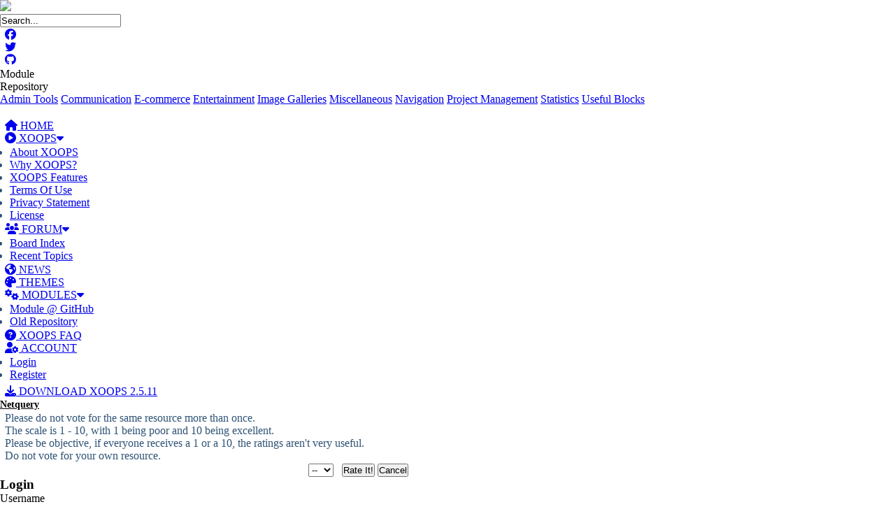

--- FILE ---
content_type: text/html; charset=UTF-8
request_url: https://xoops.org/modules/repository/ratefile.php?cid=101&lid=1711
body_size: 5905
content:
<!DOCTYPE html>
<html xmlns="http://www.w3.org/1999/xhtml" xml:lang="en" lang="en">
<head>
    <!-- Assign Theme name -->
        <meta http-equiv="content-language" content="en"/>
    <meta http-equiv="content-type" content="text/html; charset=UTF-8"/>
    <meta name="robots" content="index,follow"/>
    <meta name="keywords" content="Solution,Software,Portal,CMS,Open Source,Content Management System,Web Portal,Mobile Computing,How To,Community Website,Forum Software,Portals Software,News Software,Picture Software"/>
    <meta name="description" content="XOOPS CMS is an extensible, OO (Object Oriented), easy to use dynamic web content management system (CMS) written in PHP. XOOPS is the ideal tool for developing small to large dynamic community websites, intra company portals, corporate portals, weblogs and much more."/>
    <meta name="rating" content="general"/>
    <meta name="author" content="XOOPS"/>
    <meta name="copyright" content="Copyright (c) 2001-2010, The XOOPS Project"/>
    <meta name="generator" content="XOOPS"/>
    <meta name="viewport" content="width=device-width, initial-scale=1">
    <meta http-equiv="X-UA-Compatible" content="IE=edge">
    <meta name='viewport' content='width=device-width, initial-scale=1.0, user-scalable=0'>

    <!-- Xoops Title -->
    <title>Module Repository - XOOPS Web Application System</title>

    <!-- Xoops Favicon -->
    <link rel="shortcut icon" href="https://xoops.org/themes/xoops2020/images/favicon.ico">
    <link rel="icon" type="image/x-icon" href="https://xoops.org/themes/xoops2020/images/favicon.ico"/>
    <link rel="icon" type="image/png" href="https://xoops.org/themes/xoops2020/images/favicon.png"/>
    <link rel="icon" type="image/gif" href="https://xoops.org/themes/xoops2020/images/favicon.gif"/>

    <!-- Font-awesome  css -->
    <link rel="stylesheet" href="https://xoops.org/themes/xoops2020/css/fontawesome/css/all.min.css">

    <!-- Style css -->
    <link href="https://xoops.org/themes/xoops2020/css/style2.css" rel="stylesheet">
    <link href="https://xoops.org/themes/xoops2020/css/edit.css" rel="stylesheet">

    <script src="https://xoops.org/include/xoops.js" type="text/javascript"></script>
<script src="https://xoops.org/modules/newbb/templates/js/language/english/newbb_toggle.js" type="text/javascript"></script>
<script src="https://xoops.org/modules/newbb/templates/js/language/english/newbb_validation.js" type="text/javascript"></script>
<script type="text/javascript" src="https://xoops.org/class/textsanitizer/image/image.js"></script>
<script src="https://xoops.org/modules/mymenus/skins/bootstrap/../../assets/js/jquery.js" type="text/javascript"></script>
<script src="https://xoops.org/modules/mymenus/skins/bootstrap/../../assets/js/hoverIntent.js" type="text/javascript"></script>
<script src="https://xoops.org/modules/mymenus/skins/bootstrap/../../assets/js/superfish.js" type="text/javascript"></script>
<link rel="stylesheet" href="https://xoops.org/language/english/style.css" type="text/css" />
<link rel="stylesheet" href="https://xoops.org/modules/newbb/templates/css/language/english/style.css" type="text/css" />
<link rel="stylesheet" href="https://xoops.org/modules/mymenus/skins/bootstrap/css/superfish.css" type="text/css" />
<link rel="stylesheet" href="https://xoops.org/modules/mymenus/skins/bootstrap/css/superfish-navbar.css" type="text/css" />
<link rel="stylesheet" href="https://xoops.org/media/font-awesome6/css/fontawesome.min.css" type="text/css" />
<link rel="stylesheet" href="https://xoops.org/media/font-awesome6/css/solid.min.css" type="text/css" />
<link rel="stylesheet" href="https://xoops.org/media/font-awesome6/css/brands.min.css" type="text/css" />
<link rel="stylesheet" href="https://xoops.org/media/font-awesome6/css/v4-shims.min.css" type="text/css" />
<link rel="stylesheet" href="https://xoops.org/modules/repository/module.css" type="text/css" />
<link rel="stylesheet" href="https://xoops.org/modules/repository/thickbox.css" type="text/css" />


</head>

<body>
<!--Section-->
<div class="main-header header-top d-print-none cover-image small-header" data-image-src="https://xoops.org/themes/xoops2020/images/6.jpg">
    <!--Topbar-->
    <div class="header-main">
        <div class="top-bar">
            <div class="container">
                <div class="row">
                    <div class="col-xl-7 col-lg-7 col-sm-4">
                        <div class="top-bar-left d-flex">
                            <div class="clearfix">
                                <a href="/"><img src="https://xoops.org/themes/xoops2020/images/logo.png"></a>
                            </div>
                        </div>
                    </div>
                    <div class="col-xl-5 col-lg-5 col-sm-8 d-none d-sm-block">
                        <div class="top-bar-right">
                            <!-- search option start -->
                            <form action="https://xoops.org/search.php" method="get">
                                <div class="search-option">
                  <input type="text" class="form-control" onfocus="if (this.value=='Search...') this.value='';" onblur="if (this.value=='') this.value='Search...';" value="Search..." name="query" />
                                    <input type="hidden" name="action" value="results"/>
                                </div>
                            </form>
                            <!-- search option end -->
                            <ul class="socials">
                  <li><a class="social-icon text-light" href="https://www.facebook.com/groups/xoops"><i class="fab fa-facebook"></i></a></li>
                  <li><a class="social-icon text-light" href="https://twitter.com/XoopsProject"><i class="fab fa-twitter"></i></a></li>
                  <li><a class="social-icon text-light" href="https://github.com/XOOPS"><i class="fab fa-github"></i></a></li>
                            </ul>
                        </div>
                    </div>
                </div>
            </div>
        </div>
        <!--/Topbar-->


        <!--Header-->
        <header class="header-search header-logosec p-2">
            <div class="container">
                <div class="row">
                                                                <div class="col-lg-12 col-md-12">
                                                            <div class="yazixoopscontent">Module&nbsp;</div>
                                <div class="yazixoopscontentrenk">Repository</div>
                                <div class="altmenu d-none d-sm-block">
                                    <a href="https://xoops.org/modules/repository/viewcat.php?cid=101">Admin Tools</a>
                                    <a href="https://xoops.org/modules/repository/viewcat.php?cid=97">Communication</a>
                                    <a href="https://xoops.org/modules/repository/viewcat.php?cid=92">E-commerce</a>
                                    <a href="https://xoops.org/modules/repository/viewcat.php?cid=32">Entertainment</a>
                                    <a href="https://xoops.org/modules/repository/viewcat.php?cid=36">Image Galleries</a>
                                    <a href="https://xoops.org/modules/repository/viewcat.php?cid=43">Miscellaneous</a>
                                    <a href="https://xoops.org/modules/repository/viewcat.php?cid=62">Navigation</a>
                                    <a href="https://xoops.org/modules/repository/viewcat.php?cid=102">Project
                                        Management</a>
                                    <a href="https://xoops.org/modules/repository/viewcat.php?cid=78">Statistics</a>
                                    <a href="https://xoops.org/modules/repository/viewcat.php?cid=89">Useful Blocks</a>
                                </div>
                                                    </div>
                                    </div>
            </div>
        </header>
        <!--/Header-->

        <!-- Mobile Header -->
        <div class="sticky">
            <div class="horizontal-header clearfix ">
                <div class="container">
                    <a id="horizontal-navtoggle" class="animated-arrow"><span></span></a>
                    <center>
                        <span class="smllogo"><a href="/"><img data-src="https://xoops.org/themes/xoops2020/images/x-l.png"></a></span>
                    </center>
                    
                                    </div>
            </div>
        </div>
        <!-- /Mobile Header -->

        <!--Horizontal-main -->
        <div class="header-style horizontal-main bg-dark-transparent clearfix">
            <div class="horizontal-mainwrapper container clearfix">
                <nav class="horizontalMenu clearfix d-md-flex">
                    <ul class="horizontalMenu-list">
                        <li class="disable-ipad"><a href="https://xoops.org/"><i class="fa fa-home"></i> HOME</a></li>
                        <li><a href="/" onclick="return false;"><i class="far fa-play-circle"></i> XOOPS<i class="fa fa-caret-down ml-2 mr-0 nav-caret-down"></i></a>
                            <ul class="sub-menu">
                                <li><a href="https://xoops.org/modules/wfchannel/">About XOOPS</a></li>
                                <li><a href="https://xoops.org/modules/wfchannel/index.php?wfc_cid=24">Why XOOPS?</a></li>
                                <li><a href="https://xoops.org/modules/wfchannel/index.php?wfc_cid=25">XOOPS Features</a></li>
                                <li><a href="https://xoops.org/modules/wfchannel/index.php?cid=3">Terms Of Use</a></li>
                                <li><a href="https://xoops.org/modules/wfchannel/index.php?cid=4">Privacy Statement</a>
                                </li>
                                <li><a href="https://xoops.org/modules/wfchannel/index.php?cid=2">License</a></li>
                            </ul>
                        </li>
                        <li><a href="/" onclick="return false;"><i class="fas fa-users"></i> FORUM<i
                                        class="fa fa-caret-down ml-2 mr-0 nav-caret-down"></i></a>
                            <ul class="sub-menu">
                                <li><a href="https://xoops.org/modules/newbb/index.php">Board Index</a></li>
                                <li><a href="https://xoops.org/modules/newbb/list.topic.php?status=all">Recent Topics</a>
                                </li>
                            </ul>
                        </li>
                        <li><a href="https://xoops.org/modules/publisher/"><i class="fa fa-globe"></i> NEWS</a></li>
                        <li><a href="https://xoops.org/modules/themes/"><i class="fas fa-palette"></i> THEMES</a></li>
                        <li><a href="/" onclick="return false;"><i class="fas fa-cogs"></i> MODULES<i
                                        class="fa fa-caret-down ml-2 mr-0 nav-caret-down"></i></a>
                            <ul class="sub-menu">
                                <li><a href="https://xoops.org/modules/wggithub/">Module @ GitHub</a></li>
                                <li><a href="https://xoops.org/modules/repository/">Old Repository</a></li>
                            </ul>
                        </li>
                        <li><a href="https://xoops.org/modules/smartfaq/"><i class="fas fa-question-circle"></i> XOOPS FAQ</a></li>
                        <li class='dropdown '><a data-toggle="dropdown" class="dropdown-toggle" href="javascript:;"><i class="fas fa-user-cog"></i> ACCOUNT <b class="caret"></b></a>
                            <ul class="sub-menu">
                                                                    <li><a href="https://xoops.org/user.php?xoops_redirect=/modules/repository/ratefile.php?cid=101&amp;lid=1711">Login</a></li>
                                    <li><a href="https://xoops.org/register.php">Register</a></li>
                                                            </ul>
                        </li>
                    </ul>
                <ul class="disable-ipad mb-0">
                  <li class="d-none d-lg-block">
                    <span><a class="btn btn-success ad-post btn-flat" href="https://github.com/XOOPS/XoopsCore25/releases/tag/v2.5.11" target="_blank"><i class="fa fa-download"></i> DOWNLOAD XOOPS 2.5.11</a></span>
                  </li>
                </ul>                
                </nav>
            </div>
        </div>
    </div>
    <!--/Horizontal-main -->
</div>



<!--Section-->
<section class="sptb">
    <div class="container">
        <div class="row">
            <div class="col-xl-6 col-lg-6 col-md-6">
                                                                        </div>

            <div class="col-xl-6 col-lg-6 col-md-6">
                <!-- Start center-right blocks loop -->
                                <!-- End center-right blocks loop -->
            </div>

            <div class="col-xl-12 col-lg-12 col-md-12">
                <!-- Start center-center blocks loop -->
                                <!-- End center-center blocks loop -->
            </div>

                                    <div class="col-xl-9 col-lg-12 col-md-12">
                                    <div class="card icerik-bosluk">
                        <!-- Start content module page -->
                                                    
<h4>Netquery</h4>
<table border="0" cellpadding="1" cellspacing="0" width="80%" align="center">
  <tr>
    <td>
      <ul>
             <li>Please do not vote for the same resource more than once.</li>
             <li>The scale is 1 - 10, with 1 being poor and 10 being excellent.</li>
             <li>Please be objective, if everyone receives a 1 or a 10, the ratings aren't very useful.</li>
             <li>Do not vote for your own resource.</li>
      </ul>
    </td>
  </tr>
  <tr>
    <td align="center">
      <form method="post" action="ratefile.php">
        <input type="hidden" name="lid" value="1711" />
        <input type="hidden" name="cid" value="101" />
             <select name="rating"><option>--</option><option>10</option><option>9</option><option>8</option><option>7</option><option>6</option><option>5</option><option>4</option><option>3</option><option>2</option><option>1</option></select>&nbsp;&nbsp;
        <input type="submit" name="submit" value="Rate It!" alt="Rate It!" /> <input type="button" value="Cancel" alt="Cancel" onclick="location='https://xoops.org/modules/repository/singlefile.php?cid=101&amp;lid=1711'" />
      </form>
    </td>
  </tr>
</table></div>

                                                <!-- End content module -->
                    </div>
                </div>

                <div class="col-xl-3 col-lg-12 col-md-12">
                    <!-- Start right blocks loop -->
                                                                        	<div class="card">
	<div class="card-header">
			<h3 class="card-title">Login</h3>
	 	
	</div>
	<div class="card-body p-0">
	<div class="card-body  pt-3 pb-3">
  <div class="panel panel-default">
        <form action="https://xoops.org/user.php" method="post" role="form">
                <div class="panel-body">
                    <form class="form-horizontal" role="form">
                    <div class="form-group">
                        <label for="inputEmail3" class="col-sm-12 control-label">
                            Username</label>
                        <div class="col-sm-9">
                            <input class="form-control login-block-form" style="margin-bottom: 5px;" type="text" name="uname" placeholder="Your Username">
                        </div>
                    </div>
                    <div class="form-group">
                        <label for="inputPassword3" class="col-sm-12 control-label">
                            Password</label>
                        <div class="col-sm-9">
                            <input class="form-control login-block-form" type="password" name="pass" placeholder="Your Password">
                        </div>
                    </div>
                    <div class="form-group">
                        <div class="col-sm-offset-3 col-sm-9">
                            <div class="checkbox">
                                <label>
                                    <input type="checkbox" name="rememberme" value="On" class="formButton">
                                    Remember me
                                </label>
                            </div>
                        </div>
                    </div>
                    <input type="hidden" name="xoops_redirect" value="/modules/repository/ratefile.php?cid=101&amp;lid=1711">
            <input type="hidden" name="op" value="login">
                    <div class="form-group last">
                        <div class="col-sm-offset-3 col-sm-9">
                             <input type="submit" class="btn btn-success btn-sm" value="User Login">
                             <button type="reset" class="btn btn-default btn-sm">
                                Reset
                             </button>
                        </div>
                    </div>
                    </form>
                </div>
        </form>
        <div class="panel-footer" style="text-align: center">
          <a href="https://xoops.org/register.php" title="Register now!">Register now!</a>
            &nbsp;|&nbsp;
            <a href="https://xoops.org/user.php#lost" title="Lost Password?">Lost Password?</a>
      </div>
  </div>
    </div>




	</div>
	</div>
                                                    	<div class="card">
	<div class="card-header">
			<h3 class="card-title">Search</h3>
	 	
	</div>
	<div class="card-body p-0">
	<div class="card-body  pt-3 pb-3">

    <form role="search" action="https://xoops.org/search.php" method="get">

        <div class="input-group">

            <input class="form-control" type="text" name="query" placeholder="Search here...">

            <input type="hidden" name="action" value="results">

            <span class="input-group-btn">

                <button class="btn btn-primary" type="submit">

                    <span class="fas fa-search"></span>

                </button>

            </span>

        </div>

    </form>

    <p class="text-right">
        <a href="https://xoops.org/search.php" title="Advanced Search">
            Advanced Search
        </a>
    </p>
</div>

	</div>
	</div>
                                                    	<div class="card">
	<div class="card-header">
			<h3 class="card-title">Top Module Downloads</h3>
	 	
	</div>
	<div class="card-body p-0">
	<ul>
      <li><a href="https://xoops.org/modules/repository/singlefile.php?cid=48&amp;lid=1558">News</a> (75478)</li>
      <li><a href="https://xoops.org/modules/repository/singlefile.php?cid=36&amp;lid=1196">myAlbum-P</a> (66816)</li>
      <li><a href="https://xoops.org/modules/repository/singlefile.php?cid=36&amp;lid=1305">xcGallery</a> (50479)</li>
      <li><a href="https://xoops.org/modules/repository/singlefile.php?cid=20&amp;lid=1540">newBB (CBB)</a> (49977)</li>
      <li><a href="https://xoops.org/modules/repository/singlefile.php?cid=36&amp;lid=1272">XoopsGallery</a> (49490)</li>
      <li><a href="https://xoops.org/modules/repository/singlefile.php?cid=20&amp;lid=1523">Invision Power ...</a> (37093)</li>
      <li><a href="https://xoops.org/modules/repository/singlefile.php?cid=21&amp;lid=1135">DMS (Document M...</a> (36352)</li>
      <li><a href="https://xoops.org/modules/repository/singlefile.php?cid=36&amp;lid=1293">Galeria</a> (30638)</li>
      <li><a href="https://xoops.org/modules/repository/singlefile.php?cid=8&amp;lid=1286">Chat MX 1.1</a> (28851)</li>
      <li><a href="https://xoops.org/modules/repository/singlefile.php?cid=4&amp;lid=1640">XPressMe (WordP...</a> (27872)</li>
  </ul>

	</div>
	</div>
                                                    	<div class="card">
	<div class="card-header">
			<h3 class="card-title">Who&#039;s Online</h3>
	 	
	</div>
	<div class="card-body p-0">
	<div class="card-body  pt-3 pb-3">
<p><strong>243</strong> user(s) are online (<strong>3</strong> user(s) are browsing <strong>Module Repository</strong>)</p>
<hr>
<p><i class="fas fa-user-plus"></i> Members: 0</p>
<hr>
<p><i class="fas fa-street-view"></i> Guests: 243</p>
<hr>
<p><i class="fas fa-users"></i> </p>
<a class="btn btn-sm btn-info" href="javascript:openWithSelfMain('https://xoops.org/misc.php?action=showpopups&amp;type=online','Online',420,350);"
   title="more...">more...</a>
</div>
	</div>
	</div>
                                                    	<div class="card">
	<div class="card-header">
			<h3 class="card-title">Donat-O-Meter</h3>
	 	
	</div>
	<div class="card-body p-0">
	<table class="table table-bordered">

    <tr>
        <td
            style="width: 100%; font-weight: bold; text-decoration: underline;"
            colspan="2">Stats</td>
    </tr>
    <tr>
        <td>Goal:</td>
        <td>$15.00</td>
    </tr>
    <tr>
        <td>Due Date:</td>
        <td>Jan 31</td>
    </tr>
    <tr>
        <td>Gross Amount:</td>
        <td>$0.00</td>
    </tr>
    <tr>
        <td>Net Balance:</td>
        <td>$0.00</td>
    </tr>
    <tr>
        <td style="font-weight: bold;">Left to go:</td>
        <td style="font-weight: bold;"><span style="color: #CC0000;">$15.00</span></td>
    </tr>
  <tr>
        <td style="width: 100%; text-align: center;" colspan="2"><a
            href="https://xoops.org/modules/xdonations/index.php"> <img src="https://www.paypal.com/en_US/i/btn/x-click-but21.gif"
        style="border-width; 0px;"
        alt="Make donations with PayPal!" width=110 height=23  /> </a></td>
    </tr>
</table>

	</div>
	</div>
                                                                <!-- End right blocks loop -->
                </div>
                            </div>
        </div>
</section>
<!--Section-->


<!--Footer Section-->
<footer class="footer">
    <div class="container bottom_border">
<div class="row">

<div class=" col-sm-4 col-md  col-6 col">
<h5 class="headin5_amrc col_white_amrc pt2">About us</h5>
<!--headin5_amrc-->
<ul class="footer_ul_amrc">
<li><a href="https://xoops.org/modules/wfchannel/">About Xoops</a></li>
<li><a href="https://xoops.org/modules/wfchannel/index.php?cid=24">Why XOOPS?</a></li>
<li><a href="https://xoops.org/modules/wfchannel/index.php?cid=21">Board of Advisors</a></li>
<li><a href="https://xoops.org/modules/wgtimelines/index.php?op=list&amp;tl_id=1">Xoops Innovators</a></li>
<li><a href="https://xoops.org/modules/wgtimelines/index.php?op=list&amp;tl_id=2">XOOPSers</a></li>
<li><a href="https://xoops.org/modules/wfchannel/index.php?cid=6">XOOPS Etiquette</a></li>
</ul>
<!--footer_ul_amrc ends here-->
</div>


<div class=" col-sm-4 col-md  col-6 col">
<h5 class="headin5_amrc col_white_amrc pt2">Learn</h5>
<!--headin5_amrc-->
<ul class="footer_ul_amrc">
<li><a href="https://xoops.org/modules/news/article.php?storyid=4534">Books</a></li>
<li><a href="https://xoops.org/modules/smartfaq/">FAQ</a></li>
<li><a href="https://www.gitbook.com/@xoops/">Core Guides</a></li>
<li><a href="https://www.gitbook.com/@xoops/">Module Guides</a></li>
</ul>
<!--footer_ul_amrc ends here-->
</div>


<div class=" col-sm-4 col-md  col-6 col">
<h5 class="headin5_amrc col_white_amrc pt2">Use</h5>
<!--headin5_amrc-->
<ul class="footer_ul_amrc">
<li><a href="https://github.com/XOOPS/XoopsCore25/releases">Download Xoops</a></li>
<li><a href="https://github.com/XoopsModules25x">Module @ GitHub</a></li>
<li><a href="https://github.com/Xoopsthemes">Themes@ GitHub</a></li>
<li><a href="https://github.com/XoopsLanguages">Languages @ GitHub</a></li>
<li><a href="https://xoops.org/modules/newbb/">Support Forums</a></li>
<li><a href="https://xoops.org/modules/xoopspartners/">International Support</a></li>
</ul>
<!--footer_ul_amrc ends here-->
</div>


<div class=" col-sm-4 col-md  col-6 col">
<h5 class="headin5_amrc col_white_amrc pt2">Develop GitHub</h5>
<!--headin5_amrc-->
<ul class="footer_ul_amrc">
<li><a href="https://github.com/XOOPS">Core @ GitHub</a></li>
<li><a href="https://github.com/XoopsModules25x">Module @ GitHub</a></li>
<li><a href="https://github.com/Xoopsthemes">Themes@ GitHub</a></li>
<li><a href="https://github.com/XoopsLanguages">Languages @ GitHub</a></li>
<li><a href="https://sourceforge.net/projects/xoops/">Legacy XOOPS @ SourceForge </a></li>
<li><a href="https://github.com/php-fig/fig-standards/blob/master/accepted/PSR-2-coding-style-guide.md">Coding Standards PSR-2</a></li>
</ul>
<!--footer_ul_amrc ends here-->
</div>

<div class=" col-sm-4 col-md  col-6 col">
<h5 class="headin5_amrc col_white_amrc pt2">Contribute</h5>
<!--headin5_amrc-->
<ul class="footer_ul_amrc">
<li><a href="https://xoops.org/modules/xdonations/">$$$ Donations</a></li>
<li><a href="https://github.com/orgs/XOOPS/people">Join Team</a></li>
<li><a href="https://github.com/XOOPS">Core @ GitHub</a></li>
<li><a href="https://github.com/XoopsModules25x">Module @ GitHub</a></li>
<li><a href="https://github.com/Xoopsthemes">Themes@ GitHub</a></li>
<li><a href="https://github.com/XoopsLanguages">Languages @ GitHub</a></li>
<li><a href="https://github.com/XOOPS/XoopsCore25/issues">Report Core Bug</a></li>
</ul>
<!--footer_ul_amrc ends here-->
</div>

<div class=" col-sm-4 col-md  col-6 col">
<h5 class="headin5_amrc col_white_amrc pt2">Connect</h5>
<!--headin5_amrc-->
<ul class="footer_ul_amrc">
<li><a href="https://www.facebook.com/groups/xoops/">Facebook</a></li>
<li><a href="http://www.linkedin.com/groups?gid=43552">LinkedIn</a></li>
<li><a href="http://www.flickr.com/photos/tags/xoops/">Flickr</a></li>
<li><a href="https://www.youtube.com/results?search_query=xoops">YouTube</a></li>
<li><a href="https://www.openhub.net/p/xoops">Ohloh</a></li>
<li><a href="https://twitter.com/xoopsgithub">Twitter</a></li>
</ul>
<!--footer_ul_amrc ends here-->
</div>

</div>
</div>


<div class="container">
<!--foote_bottom_ul_amrc ends here-->
<br>
<p class="text-center"><a rel="nofollow" href="https://xoops.org/modules/wfchannel/index.php?pagenum=3">Terms of Use</a> | <a rel="nofollow" href="https://xoops.org/modules/wfchannel/index.php?pagenum=4">Privacy Policy</a> | Hosted by <a rel="nofollow" href="http://www.arvixe.com/xoops_hosting?utm_campaign=xoops&utm_medium=banner&utm_source=xoops.org" title="Hosted by Arvixe">Arvixe Hosting</a>
| <a rel="nofollow" href="https://xoops.org/backend.php" title="RSS2 Feed"><img src="https://xoops.org/uploads/rss.gif" alt="RSS 2.0 Button" /></a>

<script type="module">
      jQuery(document).ready(function () {
          jQuery("ul.sf-menu").superfish();          
             pathClass:  "current"
         });
</script></p>
</div>
    <center><a href="https://erenyumak.com/" target="_blank">Design: B.Heyula</a></center>
</footer>
<a href="#top" id="back-to-top" style="display: inline;"><i class="fa fa-long-arrow-up"></i></a>
<!--Footer Section-->

<!-- JS -->
<script src="https://xoops.org/browse.php?Frameworks/jquery/jquery.js" type="text/javascript"></script>
<script src="https://xoops.org/themes/xoops2020/js/bootstrap.min.js"></script>
<script src="https://xoops.org/themes/xoops2020/js/bootstrap.bundle.min.js"></script>
<script src="https://xoops.org/themes/xoops2020/js/newapplication.js" defer></script>
<!-- JS -->
</body>
</html>


--- FILE ---
content_type: text/css
request_url: https://xoops.org/modules/repository/module.css
body_size: 8570
content:
/**
* $Id: module.css,v 1.3 2007/09/30 12:52:44 m0nty_ Exp $
* Module: Repository 3.2
* Author: marcan <marcan@notrevie.ca>
* Licence: GNU
*/

.repository_headertable {padding: 0; margin: 0; border-bottom: 1px solid; margin-bottom: 10px;}
.repository_modulename {font-size: 10px; text-align: left; font-weight: bold; padding-right: 0.3em; line-height: 18px;}
.repository_breadcrumb {font-size: 10px; line-height: 18px;}

.repository_infotitle {margin-top: 8px; margin-bottom: 8px; font-size: 250%; line-height: 250%; font-weight: bold; display: block;}
.repository_infotext  {margin-bottom: 8px; line-height: 130%; display: block;}

.repository_adminlinks {padding-top: 15px; padding-bottom: 5px; font-size: 10px; text-align: center; line-height: 18px;}

.repository_indexfooter {font-size: 10px; font-weight: bold; text-align: center;  padding: 10px;}
.repository_itemfooter {font-size: 10px; font-weight: bold; text-align: center;  padding: 10px;}


ul {
    padding: 2px;
    list-style: disc;
    text-align: left;
}

li {
    margin-left: 5px;
    color: #2F5376;
}

h4 {
    font-size: 14px;
    text-decoration: underline;
}

.wfd_container {
    height: 100%;
    display: table; width: 100%; margin: 0 auto;
    border: none;
}

.wfd_static {
    position: static;
    clear: both;
}

/* ---------- global ---------- */
.wfd_pagenav {
    text-align: right;
}

.wfd_copyright {
    text-align: center;
}

/* ---------- header.html ---------- */
.wfd_head_catimgheader {
    text-align: center;
}

.wfd_head_downimgheader {
    text-align: center;
}

.wfd_head_imgheader {
    text-align: center;
}

.wfd_head_catindexheader {
/*  text-align: center;  do not uncomment (will stop index alignment option working)  */
}

.wfd_head_catletters {
    text-align: center;
    font-size: 80%;
}

.wfd_head_cattoolbar {
    text-align: center;
}

/* ---------- footer.html ---------- */
.wfd_foot_commentnav {
    text-align: center;
    padding: 3px;
    margin: 3px;
}

.wfd_foot_comments {
    padding: 3px;
    margin: 3px;
}

/* ---------- newlist.html ---------- */
.wfd_newlist_top {
    text-align: center;
    width: 100%;
}

.wfd_newlist_top fieldset {
    text-align: center;
    border: 1px solid silver;
    width: 450px;
}

.wfd_newlist_totallast {
    text-align: center;
    width: 100%;
    font-weight: bold;
    font-size: large;
}

/* ---------- disclaimer.html ---------- */
.wfd_disc_imghead {
    text-align: center;
}

.wfd_disc_disclaimer {
    text-align: center;
}

.wfd_disc_discform {
    text-align: center;
}

/* ---------- ratefile.html ---------- */
.wfd_rate_imghead {
    text-align: center;
}

/* ---------- viewcat.html ---------- */
.wfd_view_top {}

.wfd_view_subs {
    border: 0px;
    padding: 0px;
    margin: 0px;
}

.wfd_view_subs h3 {
    text-align: center;
    width: 100%;
    background-color: #BEC8D1;
}

.wfd_view_subs fieldset {}

.wfd_view_subslist {
    text-align: left;
    vertical-align: middle;
    width: 90%;
}

.wfd_view_catpath {
    text-align: left;
    margin-left: 5px;
    padding: 0px;
    font-weight: bold;
}

.wfd_view_sortlist {
    text-align: center;
    font-size: small;
}

/* ---------- download.html ---------- */
.wfd_down_title {
    padding-top: 2.0em
}

.wfd_down_top_r {
    float: right;
    margin-right: 10px;
    position: relative;
}

.wfd_down_top_l {
    float: left;
}

.wfd_down_main_l {
    width: 74%;
    float: left;
    height: 100%;
    position: relative;
    display: table;
}

.wfd_down_main_l p{
    padding-top: 10px;
    margin: 0;
}

.wfd_down_viewdetails {
    text-align: right;
}

.wfd_down_main_r {
    width: 25%;
    height: 100%;
    float: right;
    position: relative;
    display: table;
}

.wfd_down_main_r p{
    padding-top: 10px;
    margin: 0;
}

.wfd_down_info_top {
    margin-left: 10px;
    margin-right: 10px;
    padding: 4px;
    background-color: silver;
    border-color: #999999;
    font-size: .8em;
}

.wfd_down_info_bottom {
    margin-left: 10px;
    margin-right: 10px;
    padding: 4px;
    font-size: .8em;
}

.wfd_down_main_b {
    text-align: center;
}

.wfd_down_main_bottom {
    width: 100%;
    position: relative;
    text-align: center;
}

.wfd_down_main_bottom2 {
    text-align: center;
    background-color: silver;
    width: 100%;
    position: relative;
    line-height: 150%;
}

.wfd_down_custom {
    width: 100%;
    position: relative;
    text-align: center;
}

/* ---------- singlefile.html ---------- */
.wfd_single_title {
    padding-top: 2.0em
}

.wfd_single_title a {
    color: #32529C;
    background-color: inherit;
    font-weight: bold;
    text-decoration: none;
}

.wfd_single_title a:hover {
    color: #666;
    background-color: inherit;
    text-decoration: none;
}

.wfd_single_top_r {
    float: right;
    margin-right: 10px;
    position: relative;
}

.wfd_single_top_l {
    float: left;
}

.wfd_single_main_l {
    width: 74%;
    height: 100%;
    float: left;
    position: relative;
    display: table;
}

.wfd_single_main_l p {
    padding-top: 10px;
    margin: 0;
}

.wfd_single_main_r {
    width: 25%;
    float: right;
    display: table-column;
}

.wfd_single_info_top {
    margin-left: 10px;
    margin-right: 10px;
    padding: 4px;
    background-color: silver;
    border-color: #999999;
    color: #333;
    font-size: .8em;
}

.wfd_single_info_dtimes {
    margin-left: 4px;
}

.wfd_single_main_custom {
    width: 100%;
    position: relative;
    text-align: center;
}

.wfd_single_main_bottom {
    text-align: center;
    background-color: silver;
    width: 100%;
    position: relative;
    float: bottom;
}

.wfd_single_userrev {
    padding: 3px;
    margin: 3px;
}

.wfd_single_usermir {
    padding: 3px;
    margin: 3px;
}

/* ---------- mirrors.html ---------- */
.wfd_mirrors_head, .wfd_mirrors_head2, .wfd_mirrors_head3 {
    border-bottom: 2px solid #000000;
    border-left: 1px solid #000000;
    background-color: #BEC8D1;
    text-align: left;
    font-family: Verdana;
    font-weight: bold;
    font-size: 14px;
    color: #404040;
}

.wfd_mirrors_head4 {
    border-bottom: 2px solid #000000;
    border-left: 1px solid #000000;
    background-color: #BEC8D1;
    text-align: center;
    font-weight: bold;
    font-size: 14px;
    color: #404040;
    width: 50px;
}

.wfd_mirrors_head5 {
    border-bottom: 2px solid #000000;
    border-left: 0px solid #000000;
    background-color: #BEC8D1;
    text-align: center;
    font-weight: bold;
    font-size: 14px;
    color: #404040;
    width: 30px;
}

tr.wfd_mirrors_elist {
    line-height: 25px;
}

.wfd_mirrors_list, .wfd_mirrors_list2, .wfd_mirrors_list3 {
    text-align: left;
    border-right: 1px solid #000000;
}

.wfd_mirrors_list4, .wfd_mirrors_list5 {
    text-align: center;
    vertical-align: middle;
}

.wfd_mirrors_found {}

table.wfd_mirrors {
    width: 95%;
    padding: 10px 10px 10px 10px;
    border: 1px #000000 solid;
    border-collapse: collapse;
    border-spacing: 0px;
}

tr.wfd_mirrors_end {
    background-color: #BEC8D1;
}


.wfd_mirrors_foot, .wfd_mirrors_foot a {
    border-top: 2px solid #000000;
    font-weight: bold;
}

.wfd_mirrors_bottom {
    font-weight: bold;
}

/* ---------- reviews.html ---------- */
.wfd_reviews_title {}

.wfd_reviews_desc {}

.wfd_reviews_catpath {}

.wfd_reviews_found {
    width: 90%;
    text-align: center;
}

.wfd_reviews_revfound {
    text-align: left;
}

.wfd_reviews_addrev {
    text-align: right;
}

.wfd_reviews_reviewlist {
    padding: 10px 10px 10px 10px;
    border: 1px #000000 solid;
    border-collapse: collapse;
    width: 95%;
}

.wfd_reviews_reviewer {
    text-align: left;
    width: 80%;
    background-color: #BEC8D1;
/*  border-right: 1px solid #000000; */
    border-bottom: 2px solid #000000;
}
.wfd_reviews_reviewdate {
    text-align: right;
    width: 15%;
    background-color: #BEC8D1;
    border-bottom: 2px solid #000000;
}

.wfd_reviews_revlistleft {
    text-align: left;
    border-right: 1px solid #000000;
    width: 120px;
}

.wfd_reviews_revlistright {
    text-align: left;
}

.wfd_reviews_revlistreview {
    position: absolute;
    top: 0px;
    left: 125px;
    width: 90%;
}

.wfd_reviews_revlisttitle {
    margin-left: 10px;
    margin-right: 10px;
    padding: 4px;
    font-weight: bold;
    color: #0000CC;
}
.wfd_reviews_revlistrev {}

.wfd_reviews_foot {
    background-color: #BEC8D1;
    border: 2px solid #000000;
    width: 95%;
}
.wfd_reviews_addrev {
    position: absolute;
    top: 0px;
    left: 0px;
    background-color: #BEC8D1;
    border: 2px solid #000000;
}


--- FILE ---
content_type: text/css
request_url: https://xoops.org/modules/repository/thickbox.css
body_size: 4244
content:
/* ----------------------------------------------------------------------------------------------------------------*/
/* ---------->>> global settings needed for thickbox <<<-----------------------------------------------------------*/
/* ----------------------------------------------------------------------------------------------------------------*/
*{padding: 0; margin: 0;}

/* ----------------------------------------------------------------------------------------------------------------*/
/* ---------->>> thickbox specific link and font settings <<<------------------------------------------------------*/
/* ----------------------------------------------------------------------------------------------------------------*/
#TB_window {
    font: 12px Arial, Helvetica, sans-serif;
    color: #333333;
}

#TB_secondLine {
    font: 10px Arial, Helvetica, sans-serif;
    color:#666666;
}

#TB_window a:link {color: #666666;}
#TB_window a:visited {color: #666666;}
#TB_window a:hover {color: #000;}
#TB_window a:active {color: #666666;}
#TB_window a:focus{color: #666666;}

/* ----------------------------------------------------------------------------------------------------------------*/
/* ---------->>> thickbox settings <<<-----------------------------------------------------------------------------*/
/* ----------------------------------------------------------------------------------------------------------------*/
#TB_overlay {
    position: fixed;
    z-index:100;
    top: 0px;
    left: 0px;
    height:100%;
    width:100%;
}

.TB_overlayMacFFBGHack {background: url(images/macFFBgHack.png) repeat;}
.TB_overlayBG {
    background-color:#000;
    filter:alpha(opacity=75);
    -moz-opacity: 0.75;
    opacity: 0.75;
}

* html #TB_overlay { /* ie6 hack */
     position: absolute;
     height: expression(document.body.scrollHeight > document.body.offsetHeight ? document.body.scrollHeight : document.body.offsetHeight + 'px');
}

#TB_window {
    position: fixed;
    background: #ffffff;
    z-index: 102;
    color:#000000;
    display:none;
    border: 4px solid #525252;
    text-align:left;
    top:50%;
    left:50%;
}

* html #TB_window { /* ie6 hack */
position: absolute;
margin-top: expression(0 - parseInt(this.offsetHeight / 2) + (TBWindowMargin = document.documentElement && document.documentElement.scrollTop || document.body.scrollTop) + 'px');
}

#TB_window img#TB_Image {
    display:block;
    margin: 15px 0 0 15px;
    border-right: 1px solid #ccc;
    border-bottom: 1px solid #ccc;
    border-top: 1px solid #666;
    border-left: 1px solid #666;
}

#TB_caption{
    height:25px;
    padding:7px 30px 10px 25px;
    float:left;
}

#TB_closeWindow{
    height:25px;
    padding:11px 25px 10px 0;
    float:right;
}

#TB_closeAjaxWindow{
    padding:7px 10px 5px 0;
    margin-bottom:1px;
    text-align:right;
    float:right;
}

#TB_ajaxWindowTitle{
    float:left;
    padding:7px 0 5px 10px;
    margin-bottom:1px;
}

#TB_title{
    background-color:#e8e8e8;
    height:27px;
}

#TB_ajaxContent{
    clear:both;
    padding:2px 15px 15px 15px;
    overflow:auto;
    text-align:left;
    line-height:1.4em;
}

#TB_ajaxContent.TB_modal{
    padding:15px;
}

#TB_ajaxContent p{
    padding:5px 0px 5px 0px;
}

#TB_load{
    position: fixed;
    display:none;
    height:13px;
    width:208px;
    z-index:103;
    top: 50%;
    left: 50%;
    margin: -6px 0 0 -104px; /* -height/2 0 0 -width/2 */
}

* html #TB_load { /* ie6 hack */
position: absolute;
margin-top: expression(0 - parseInt(this.offsetHeight / 2) + (TBWindowMargin = document.documentElement && document.documentElement.scrollTop || document.body.scrollTop) + 'px');
}

#TB_HideSelect{
    z-index:99;
    position:fixed;
    top: 0;
    left: 0;
    background-color:#fff;
    border:none;
    filter:alpha(opacity=0);
    -moz-opacity: 0;
    opacity: 0;
    height:100%;
    width:100%;
}

* html #TB_HideSelect { /* ie6 hack */
     position: absolute;
     height: expression(document.body.scrollHeight > document.body.offsetHeight ? document.body.scrollHeight : document.body.offsetHeight + 'px');
}

#TB_iframeContent{
    clear:both;
    border:none;
    margin-bottom:-1px;
    margin-top:1px;
    _margin-bottom:1px;
}
